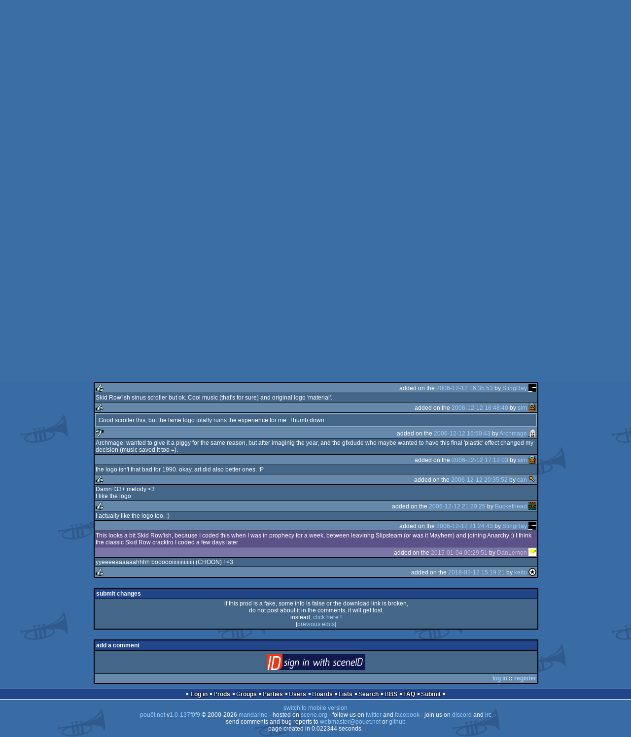

--- FILE ---
content_type: text/html; charset=utf-8
request_url: https://www.pouet.net/prod.php?which=27959
body_size: 4886
content:
<!DOCTYPE html>
<html xmlns="http://www.w3.org/1999/xhtml" lang="en">
<head>
  <title>Team Yankee by Prophecy :: pouët.net</title>

  <link rel="icon" href="/favicon.svg" type="image/svg+xml"/>
  <link rel="alternate icon" href="/favicon.ico" type="image/x-icon"/>
  <link rel="search" type="application/opensearchdescription+xml" href="opensearch_prod.xml" title="pouët.net: prod search" />
  <link rel="canonical" href="https://www.pouet.net/prod.php?which=27959"/>
  <link rel="alternate" media="only screen and (max-width: 640px)" href="https://m.pouet.net/prod.php?which=27959">
  <link rel="alternate" href="export/lastprodcomments.rss.php?prod=27959" type="application/rss+xml" title="pouët.net: latest comments on Team Yankee">
  <link rel="alternate" href="export/lastprodsreleased.rss.php" type="application/rss+xml" title="pouët.net: last prods released">
  <link rel="alternate" href="export/lastprodsadded.rss.php" type="application/rss+xml" title="pouët.net: last prods added">
  <link rel="alternate" href="export/lastbbsposts.rss.php" type="application/rss+xml" title="pouët.net: last bbs posts">

  <link rel="stylesheet" type="text/css" href="styles/001/types.css?1747393803" media="screen" />
  <link rel="stylesheet" type="text/css" href="styles/001/style.css?1747393803" media="screen" />
    
  <meta property="og:type" content="website"/>
  <meta property="og:site_name" content="pouët.net"/>
  <meta property="twitter:title" content="Team Yankee by Prophecy"/>
  <meta property="og:title" content="Team Yankee by Prophecy"/>
  <meta property="twitter:card" content="summary_large_image"/>
  <meta property="twitter:site" content="@pouetdotnet"/>
  <meta property="twitter:description" content="cracktro for Amiga OCS/ECS, released in september 1990"/>
  <meta property="og:description" content="cracktro for Amiga OCS/ECS, released in september 1990"/>
  <meta property="twitter:image" content="https://content.pouet.net/files/screenshots/00027/00027959.png"/>
  <meta property="og:image" content="https://content.pouet.net/files/screenshots/00027/00027959.png"/>
  <script type="application/ld+json">{"@context":"https:\/\/schema.org\/","@type":"MediaObject","name":"Team Yankee","contentUrl":"http:\/\/ftp.amigascne.org\/pub\/amiga\/Groups\/P\/Prophecy\/Prophecy-CrTeamYankee","uploadDate":"2006-12-12T16:33:56+01:00","author":"Prophecy","aggregateRating":{"@type":"AggregateRating","ratingValue":"0.5714","ratingCount":7,"bestRating":1,"worstRating":-1},"image":"https:\/\/content.pouet.net\/files\/screenshots\/00027\/00027959.png"}</script>
  

  <script>
  <!--
    var pixelWidth = screen.width;
    var Pouet = {};
    Pouet.isMobile = false;
    
    var newsTickers = {};
  //-->
  </script>
  <script src="./prototype.js"></script>
  <script src="./jsonp.js"></script>
  <script src="./cookie.js"></script>
  <script src="./autocompleter.js"></script>
  <script src="./script.js?1743470342"></script>

  <!--[if lt IE 9]><script src="//ie7-js.googlecode.com/svn/version/2.1(beta4)/IE9.js"></script><![endif]-->
  <!--[if IE]><script src="//html5shiv.googlecode.com/svn/trunk/html5.js"></script><![endif]-->

  <meta name="theme-color" content="#396BA5" />
  <meta http-equiv="Content-Type" content="text/html; charset=utf-8" />
  <meta name="description" content="pouët.net - your online demoscene resource"/>
  <meta name="keywords" content="pouët.net,pouët,pouet.net,pouet,256b,1k,4k,40k,64k,cracktro,demo,dentro,diskmag,intro,invitation,lobster sex,musicdisk,Amiga AGA,Amiga ECS,Amiga PPC,Amstrad CPC,Atari ST,BeOS,Commodore 64,Falcon,MS-Dos,Linux,MacOS,Windows"/>
</head>
<body>
<header>
  <h1>pouët.net</h1>
  <div id='logo'>
    <a href="./index.php"><img src="https://content.pouet.net/logos/_20080804_4.jpg" alt="logo"/></a>
    <p>logo done by <a href='user.php?who=619' class='user badge-bronze'>tomaes</a> :: <a href="logo_vote.php">vote</a> for the logos you like and be a lamah !</p>
  </div>
</header>
<nav id="topbar">
  <ul>
   <li><a href="login.php?return=prod.php?which=27959">Log in</a></li>
   <li><a href="prodlist.php">Prods</a></li>
   <li><a href="groups.php">Groups</a></li>
   <li><a href="parties.php">Parties</a></li>
   <li><a href="userlist.php">Users</a></li>
   <li><a href="boards.php">Boards</a></li>
   <li><a href="lists.php">Lists</a></li>
   <li><a href="search.php">Search</a></li>
   <li><a href="bbs.php">BBS</a></li>
   <li><a href="faq.php">FAQ</a></li>
   <li><a href="submit.php">Submit</a></li>
  </ul>
</nav>
<div id='content'>
  <div id='prodpagecontainer'>
<table id='pouetbox_prodmain'>
<tr id='prodheader'>
<th colspan='3'>
 <span id='title'><span id='prod-title'>Team Yankee</span> by <a href='groups.php?which=6931'>Prophecy</a></span>
<div id='nfo'></div></th>
</tr>
<tr>
 <td rowspan='3' id='screenshot'><img src='https://content.pouet.net/files/screenshots/00027/00027959.png' alt='screenshot added by StingRay on 2006-12-12 16:33:56' title='screenshot added by StingRay on 2006-12-12 16:33:56'/>
</td>
 <td colspan='2'>
<table id='stattable'>
 <tr>
  <td>platform :</td>
  <td><ul><li><a href='prodlist.php?platform%5B%5D=Amiga%20OCS%2FECS'><span class='platform os_amigaocsecs'>Amiga OCS/ECS</span> Amiga OCS/ECS</a></li>
</ul></td>
 </tr>
 <tr>
  <td>type :</td>
  <td><ul><li><a href='prodlist.php?type%5B%5D=cracktro'><span class='type type_cracktro'>cracktro</span> cracktro</a></li>
</ul></td>
 </tr>
 <tr>
  <td>release date :</td>
  <td>september 1990</td>
 </tr>
</table>
 </td>
</tr>
<tr>
 <td class='r2'>
<ul class='prodthumbs'>
<li class='rulez'>5</li>
<li class='isok'>1</li>
<li class='sucks'>1</li>
</ul>
 </td>
 <td id='popularity'>
popularity : 51%<br/>
<div class='outerbar' title='51%'><div class='innerbar' style='width: 51%'>&nbsp;<span>51%</span></div></div>
 </td>
</tr>
<tr>
 <td class='r2'>
<ul id='avgstats'><li class=rulez>0.57</li>
</ul><div id='alltimerank'>alltime top: #36198</div> </td>
 <td id='links'>
<ul>
<li id='mainDownload'>[<a id='mainDownloadLink' href='http://ftp.amigascne.org/pub/amiga/Groups/P/Prophecy/Prophecy-CrTeamYankee'>download</a>]</li>
<li id='demozooID'>[<a href='http://demozoo.org/productions/22156/'>demozoo</a>]</li>
<li>[<a href='https://www.youtube.com/watch?v=fB_K1jO8n24'>youtube</a>]</li>
<li>[<a href='mirrors.php?which=27959'>mirrors...</a>]</li>
</ul>
 </td>
</tr>
<tr>
 <td id='credits' colspan='3' class='r2'><ul><li><a href='user.php?who=98890' class='usera' title="DanLemon"><img src='https://content.pouet.net/avatars/lemon_cfcd20.gif' alt="DanLemon" loading='lazy' class='avatar'/></a> <a href='user.php?who=98890' class='user badge-ruby'>DanLemon</a> [code]</li></ul></td>
</tr>
<tr>
 <td class='foot' colspan='3'>added on the 2006-12-12 16:33:56 by <a href='user.php?who=8225' class='user badge-ruby'>StingRay</a> <a href='user.php?who=8225' class='usera' title="StingRay"><img src='https://content.pouet.net/avatars/scarab.gif' alt="StingRay" loading='lazy' class='avatar'/></a></td>
</tr>
</table>


<div class='pouettbl' id='pouetbox_prodpopularityhelper'>
 <h2>popularity helper</h2>
 <div class='content'>
<p>increase the popularity of this prod by spreading this URL:</p>
<input type='text' value='https://www.pouet.net/prod.php?which=27959' readonly='readonly' />
<p>or via:
  <a href='https://www.facebook.com/sharer/sharer.php?u=https%3A%2F%2Fwww.pouet.net%2Fprod.php%3Fwhich%3D27959'>facebook</a>
  <a href='https://twitter.com/intent/tweet?text=You%20should%20watch%20%22Team%20Yankee%22%20on%20%40pouetdotnet%3A%20https%3A%2F%2Fwww.pouet.net%2Fprod.php%3Fwhich%3D27959'>twitter</a>
  <a href='http://pinterest.com/pin/create/button/?url=https%3A%2F%2Fwww.pouet.net%2Fprod.php%3Fwhich%3D27959'>pinterest</a>
  <a href='http://tumblr.com/widgets/share/tool?canonicalUrl=https%3A%2F%2Fwww.pouet.net%2Fprod.php%3Fwhich%3D27959&amp;posttype=link'>tumblr</a>
  <a href='https://bsky.app/intent/compose/?text=You%20should%20watch%20%22Team%20Yankee%22%20on%20Pou%C3%ABt%3A%20https%3A%2F%2Fwww.pouet.net%2Fprod.php%3Fwhich%3D27959'>bluesky</a>
  <a href='https://www.threads.net/intent/post?text=You%20should%20watch%20%22Team%20Yankee%22%20on%20Pou%C3%ABt%3A%20https%3A%2F%2Fwww.pouet.net%2Fprod.php%3Fwhich%3D27959'>threads</a>
</p>
 </div>
</div>


<div class='pouettbl' id='pouetbox_prodcomments'>
 <h2>comments</h2>
<div class='comment cite-8225' id='c281220'>
  <div class='content'>I remembered this intro when seeing <a href='http://www.pouet.net/prod.php?which=27957'>this one</a>. :) Always loved it (and the game as well). Commando Hi-score tune is a timeless classic as well. :)</div>
  <div class='foot'><span class='vote rulez'>rulez</span><span class='tools' data-cid='281220'></span> added on the <a href='prod.php?post=281220'>2006-12-12 16:35:53</a> by <a href='user.php?who=8225' class='user badge-ruby'>StingRay</a> <a href='user.php?who=8225' class='usera' title="StingRay"><img src='https://content.pouet.net/avatars/scarab.gif' alt="StingRay" loading='lazy' class='avatar'/></a></div>
</div>

<div class='comment cite-3153' id='c281229'>
  <div class='content'>Skid Row&#039;ish sinus scroller but ok. Cool music (that&#039;s for sure) and original logo &#039;material&#039;.</div>
  <div class='foot'><span class='vote rulez'>rulez</span><span class='tools' data-cid='281229'></span> added on the <a href='prod.php?post=281229'>2006-12-12 16:48:40</a> by <a href='user.php?who=3153' class='user badge-ruby'>sim</a> <a href='user.php?who=3153' class='usera' title="sim"><img src='https://content.pouet.net/avatars/budda5.gif' alt="sim" loading='lazy' class='avatar'/></a></div>
</div>

<div class='comment cite-19530' id='c281231'>
  <div class='content'>Good scroller this, but the lame logo totally ruins the experience for me. Thumb down.</div>
  <div class='foot'><span class='vote sucks'>sucks</span><span class='tools' data-cid='281231'></span> added on the <a href='prod.php?post=281231'>2006-12-12 16:50:43</a> by <a href='user.php?who=19530' class='user badge-ruby'>Archmage</a> <a href='user.php?who=19530' class='usera' title="Archmage"><img src='https://content.pouet.net/avatars/elric.gif' alt="Archmage" loading='lazy' class='avatar'/></a></div>
</div>

<div class='comment cite-3153' id='c281240'>
  <div class='content'>Archmage: wanted to give it a piggy for the same reason, but after imaginig the year, and the gfxdude who maybe wanted to have this final &#039;plastic&#039; effect changed my decision (music saved it too =).</div>
  <div class='foot'><span class='tools' data-cid='281240'></span> added on the <a href='prod.php?post=281240'>2006-12-12 17:12:03</a> by <a href='user.php?who=3153' class='user badge-ruby'>sim</a> <a href='user.php?who=3153' class='usera' title="sim"><img src='https://content.pouet.net/avatars/budda5.gif' alt="sim" loading='lazy' class='avatar'/></a></div>
</div>

<div class='comment cite-14057' id='c281309'>
  <div class='content'>the logo isn&#039;t that bad for 1990. okay, art did also better ones. :P </div>
  <div class='foot'><span class='vote rulez'>rulez</span><span class='tools' data-cid='281309'></span> added on the <a href='prod.php?post=281309'>2006-12-12 20:35:52</a> by <a href='user.php?who=14057' class='user'>can</a> <a href='user.php?who=14057' class='usera' title="can"><img src='https://content.pouet.net/avatars/wb13pointer.gif' alt="can" loading='lazy' class='avatar'/></a></div>
</div>

<div class='comment cite-14343' id='c281323'>
  <div class='content'>Damn l33+ melody &lt;3<br />
I like the logo</div>
  <div class='foot'><span class='vote rulez'>rulez</span><span class='tools' data-cid='281323'></span> added on the <a href='prod.php?post=281323'>2006-12-12 21:20:25</a> by <a href='user.php?who=14343' class='user badge-bronze'>Buckethead</a> <a href='user.php?who=14343' class='usera' title="Buckethead"><img src='https://content.pouet.net/avatars/onestanz.gif' alt="Buckethead" loading='lazy' class='avatar'/></a></div>
</div>

<div class='comment cite-8225' id='c281325'>
  <div class='content'>I actually like the logo too. :)</div>
  <div class='foot'><span class='tools' data-cid='281325'></span> added on the <a href='prod.php?post=281325'>2006-12-12 21:24:43</a> by <a href='user.php?who=8225' class='user badge-ruby'>StingRay</a> <a href='user.php?who=8225' class='usera' title="StingRay"><img src='https://content.pouet.net/avatars/scarab.gif' alt="StingRay" loading='lazy' class='avatar'/></a></div>
</div>

<div class='comment cite-98890 author' id='c713588'>
  <div class='content'>This looks a bit Skid Row&#039;ish, because I coded this when I was in prophecy for a week, between leavinhg Slipsteam (or was it Mayhem) and joining Anarchy :) I think the classic Skid Row cracktro I coded a few days later</div>
  <div class='foot'><span class='tools' data-cid='713588'></span> added on the <a href='prod.php?post=713588'>2015-01-04 00:29:51</a> by <a href='user.php?who=98890' class='user badge-ruby'>DanLemon</a> <a href='user.php?who=98890' class='usera' title="DanLemon"><img src='https://content.pouet.net/avatars/lemon_cfcd20.gif' alt="DanLemon" loading='lazy' class='avatar'/></a></div>
</div>

<div class='comment cite-5260' id='c820030'>
  <div class='content'>yyeeeeaaaaaahhhh boooooiiiiiiiiiiiiiii  (CHOON) ! &lt;3</div>
  <div class='foot'><span class='vote rulez'>rulez</span><span class='tools' data-cid='820030'></span> added on the <a href='prod.php?post=820030'>2018-03-12 15:19:21</a> by <a href='user.php?who=5260' class='user badge-ruby'>keito</a> <a href='user.php?who=5260' class='usera' title="keito"><img src='https://content.pouet.net/avatars/ukallstars.gif' alt="keito" loading='lazy' class='avatar'/></a></div>
</div>

</div>


<div class='pouettbl' id='pouetbox_prodsubmitchanges'>
 <h2>submit changes</h2>
 <div class='content'>
<p>if this prod is a fake, some info is false or the download link is broken,</p><p>do not post about it in the comments, it will get lost.</p><p>instead, <a href='submit_modification_request.php?prod=27959'>click here</a> !</p><p>[<a href='gloperator_log.php?which=27959&amp;what=prod'>previous edits</a>]</p> </div>
</div>
<form action='/prod.php?which=27959' method='post' enctype='multipart/form-data'>
<input type='hidden' name='ProtName' value='Protect605178'/>
<input type='hidden' name='ProtValue' value='f47d7ffec0483cb23adc941bb3e432f33d106519'/>


<div class='pouettbl' id='pouetbox_prodpost'>
 <h2>add a comment</h2>
<div class='content loggedout'>
<a href='login.php?return=prod.php%3Fwhich%3D27959'>login via SceneID</a></div>
<div class='foot'>
<a href='login.php?return=prod.php%3Fwhich%3D27959'>log in</a> ::
<a href='https://id.scene.org/register/'>register</a>
</div></div>
  <input type='hidden' name='formProcessorAction' value='prodpost'/>
</form>


<script>
<!--
document.observe("dom:loaded",function(){
  if (Pouet.isMobile)
  {
    var data = $("screenshot").innerHTML;
    $("screenshot").remove();

    var td = new Element("td",{"colspan":2,"id":"screenshot"}); td.update(data);
    var tr = new Element("tr"); tr.insert(td);

    $("prodheader").parentNode.insertBefore( tr, $("prodheader").nextSibling);
  }
});
//-->
</script>
  </div>
</div>
<nav id="bottombar">
  <ul>
   <li><a href="login.php?return=prod.php?which=27959">Log in</a></li>
   <li><a href="prodlist.php">Prods</a></li>
   <li><a href="groups.php">Groups</a></li>
   <li><a href="parties.php">Parties</a></li>
   <li><a href="userlist.php">Users</a></li>
   <li><a href="boards.php">Boards</a></li>
   <li><a href="lists.php">Lists</a></li>
   <li><a href="search.php">Search</a></li>
   <li><a href="bbs.php">BBS</a></li>
   <li><a href="faq.php">FAQ</a></li>
   <li><a href="submit.php">Submit</a></li>
  </ul>
</nav>
<footer>

<ul>
  <li><a href="//m.pouet.net/prod.php?which=27959">switch to mobile version</a></li>
  <li>
    <a href="index.php">pouët.net</a> v<a href="https://github.com/pouetnet/pouet-www">1.0-137f0f9</a> &copy; 2000-2026 <a href="groups.php?which=5">mandarine</a>
    - hosted on <a href="http://www.scene.org/">scene.org</a>
    - follow us on <a href="https://twitter.com/pouetdotnet">twitter</a> and <a href="https://www.facebook.com/pouet.dot.net">facebook</a>
    - join us on <a href="https://discord.gg/MCDXrrB">discord</a> and <a href="https://webchat.ircnet.net/?channels=%23pouet.net&uio=OT10cnVlde">irc</a>
  </li>
  <li>
    send comments and bug reports to <a href="mailto:webmaster@pouet.net">webmaster@pouet.net</a>
    or <a href="https://github.com/pouetnet/pouet-www">github</a>
  </li>
<li>page created in 0.022344 seconds.</li>
</ul>
</footer></body>
</html>
